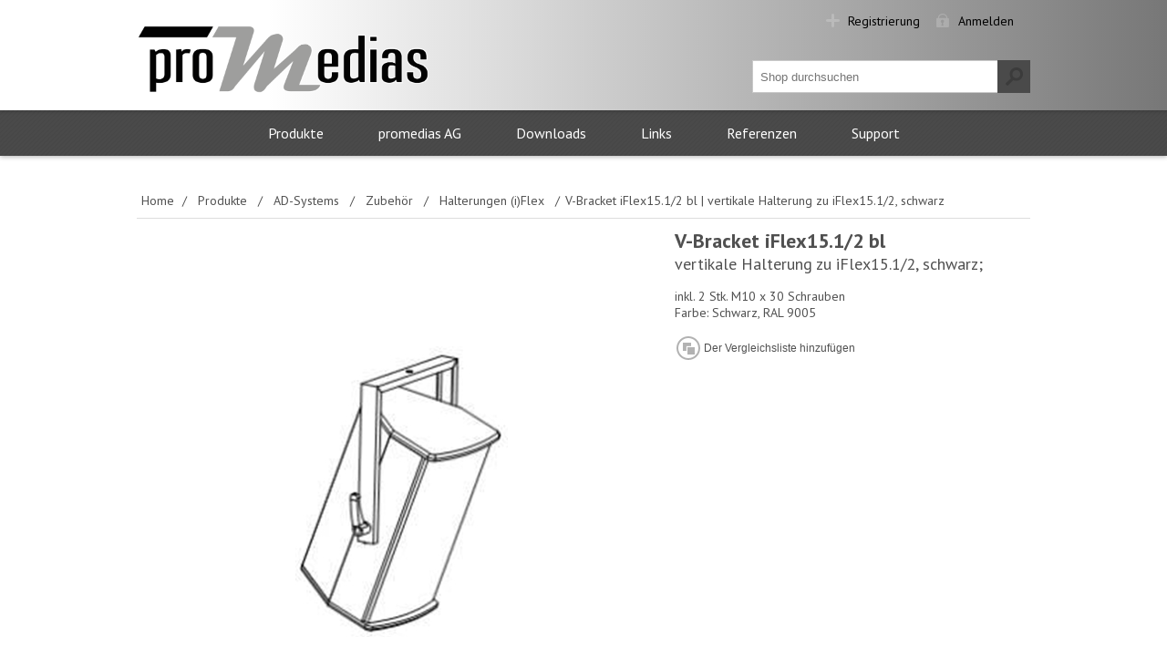

--- FILE ---
content_type: text/html; charset=utf-8
request_url: https://www.promedias.ch/v-bracket-iflex1512-bl-vertikale-halterung-zu-iflex1512-schwarz
body_size: 15627
content:

<!DOCTYPE html>
<html >
<head>
    <title>promedias AG - professional media systems. V-Bracket iFlex15.1/2 bl | vertikale Halterung zu iFlex15.1/2, schwarz</title>
    <meta http-equiv="Content-type" content="text/html;charset=UTF-8" />
    <meta name="description" content="inkl. 2 Stk. M10 x 30 Schrauben
&lt;br /&gt;Farbe: Schwarz, RAL 9005
&lt;br /&gt;" />
    <meta name="keywords" content="" />
    <meta name="generator" content="iShop Cloud 5.0" />
    <meta name="viewport" content="width=device-width, initial-scale=1.0, user-scalable=0, minimum-scale=1.0, maximum-scale=1.0">
    <!-- <link href='https://fonts.googleapis.com/css?family=Open+Sans:400,300,700' rel='stylesheet' type='text/css'> -->
	<link href='https://fonts.googleapis.com/css?family=PT+Sans:400,700' rel='stylesheet' type='text/css' />
    <meta property="og:type" content="product" />
<meta property="og:title" content="V-Bracket iFlex15.1/2 bl | vertikale Halterung zu iFlex15.1/2, schwarz" />
<meta property="og:description" content="inkl. 2 Stk. M10 x 30 Schrauben
&lt;br /&gt;Farbe: Schwarz, RAL 9005
&lt;br /&gt;" />
<meta property="og:image" content="https://www.promedias.ch/content/images/thumbs/0170498_vertikale-halterung-zu-iflex1512-schwarz_320.jpg" />
<meta property="og:url" content="https://www.promedias.ch/v-bracket-iflex1512-bl-vertikale-halterung-zu-iflex1512-schwarz" />
<meta property="og:site_name" content="promedias AG" />

    
    
    
    <link href="/Themes/Motion/Content/CSS/styles.css" rel="stylesheet" type="text/css" />
<link href="/Themes/Motion/Content/CSS/tables.css" rel="stylesheet" type="text/css" />
<link href="/Themes/Motion/Content/CSS/mobile-only.css" rel="stylesheet" type="text/css" />
<link href="/Themes/Motion/Content/CSS/480.css" rel="stylesheet" type="text/css" />
<link href="/Themes/Motion/Content/CSS/768.css" rel="stylesheet" type="text/css" />
<link href="/Themes/Motion/Content/CSS/980.css" rel="stylesheet" type="text/css" />
<link href="/Themes/Motion/Content/CSS/forum.css" rel="stylesheet" type="text/css" />
<link href="/Plugins/SevenSpikes.Core/Styles/perfect-scrollbar.min.css" rel="stylesheet" type="text/css" />
<link href="/Plugins/SevenSpikes.Nop.Plugins.CloudZoom/Themes/Motion/Content/cloud-zoom.1.0.2/CloudZoom.css" rel="stylesheet" type="text/css" />
<link href="/Content/magnific-popup/magnific-popup.css" rel="stylesheet" type="text/css" />
<link href="/Plugins/SevenSpikes.Nop.Plugins.NopQuickTabs/Themes/Motion/Content/QuickTabs.css" rel="stylesheet" type="text/css" />
<link href="/Plugins/SevenSpikes.Nop.Plugins.InstantSearch/Themes/Motion/Content/InstantSearch.css" rel="stylesheet" type="text/css" />
<link href="/Plugins/SevenSpikes.Nop.Plugins.MegaMenu/Themes/Motion/Content/MegaMenu.css" rel="stylesheet" type="text/css" />

    <style type="text/css">.priceRangeCurrentPricesPanel span,
.post-body a,
.news-body a,
.cart td.subtotal,
.cart-total .order-total,
.productAddedToCartWindowDescription strong,
.mini-shopping-cart .price span,
.mini-shopping-cart .totals strong {
  color: #4a4a4a;
}
.eu-cookie-bar-notification button,
.fieldset .title strong:before,
#topcartlink a,
#topcartlink a:before,
.footer-block h3:before,
.footer-block .topic-block-title h2:before,
.newsletter-email input[type="button"],
.block .title,
.block .list a:before,
.block .view-all a,
.item-box .prices,
.item-box .prices:before,
.free-shipping,
.overview .prices,
.variant-overview .prices,
.overview .prices:before,
.variant-overview .prices:before,
.ui-tabs .ui-tabs-nav li.ui-tabs-selected a,
.ui-tabs .ui-state-active.ui-tabs-active a,
.write-review .title strong:before,
.product-review-list .title strong:before,
.write-review .button-1,
.compare-products-page .clear-list,
.contact-page .button-1,
.email-a-friend-page .button-1,
.apply-vendor-page .button-1,
.registration-page .button-1,
.registration-result-page .button-1,
.login-page .button-1,
.password-recovery-page .button-1,
.account-page .button-1,
.return-request-page .button-1,
.return-request-page .title strong:before,
.shopping-cart-page .button-1,
.checkout-page .button-1,
.continue-shopping-wrap input[type="submit"],
.continue-shopping-wrap:before,
.order-details-page .section .title strong:before,
.search-input .button-1,
.sitemap-page .entity-title h2:before,
.post-title:before,
.news-title:before,
.blog-page .tags label:before,
.blogpost-page .tags label:before,
.blog-details:before,
.new-comment .button-1,
.comment-list .title:before,
.responsive-nav-wrapper,
.header-menu .close-menu,
.header-menu ul li.back-button,
.store-search-box,
.search-box .search-box-button,
.mini-shopping-cart input.checkout-button,
.header-menu,
.header-menu .sublist > li > a:before,
.productAddedToCartWindowCheckout,
.ui-slider-range,
.nopAjaxFilters7Spikes .close-filters,
.filter-block a.clearFilterOptions,
.filter-block a.clearPriceRangeFilter,
.jDropDown > div:after,
.products .item-info .prices,
.products .item-info .prices:after,
.quick-view-button a,
.products-carousel .item-info .prices,
.products-carousel .item-info .prices:after,
#goToTop,
.products-carousel .item-info .prices:before,
.post .read-more,
.news-items .read-more,
.vertical-holder .carousel-title span,
.ui-datepicker-header,
.ropc .section-title strong:before,
.ropc .complete-button button,
.ropc .complete-button button[disabled]:hover,
.user-agreement-page .button-1,
.rich-blog-homepage .read-more,
.post-relations label:before,
.read-comments:before,
.post-actions .read-more,
.sale-of-the-day-offer .owl-dot.active,
.blog-search-results li a::before,
.page-body form > .buttons .k-button,
.my-tickets-page span.k-dropdown-wrap.k-state-default .k-input::after,
.manage-tickets-page span.k-dropdown-wrap.k-state-default .k-input::after,
.my-tickets-page .clear-filters,
.manage-tickets-page .clear-filters,
#submit-reply .buttons .k-button,
.ropc .complete-button button:hover {
  background-color: #4a4a4a;
}
.filtersGroupPanel:after {
  border-color: transparent #4a4a4a transparent transparent;
}
.filtersGroupPanel {
  border-top: 1px solid #4a4a4a;
}
.block .view-all a,
.write-review .button-1,
.compare-products-page .clear-list,
.contact-page .button-1,
.email-a-friend-page .button-1,
.apply-vendor-page .button-1,
.registration-page .button-1,
.registration-result-page .button-1,
.login-page .button-1,
.password-recovery-page .button-1,
.account-page .button-1,
.return-request-page .button-1,
.shopping-cart-page .button-1,
.checkout-page .button-1,
.search-input .button-1,
.new-comment .button-1,
.productAddedToCartWindowCheckout,
.user-agreement-page .button-1:hover,
.ropc .complete-button button {
  border: 1px solid #4a4a4a;
  box-shadow: 0 1px 0 0 #4a4a4a;
}
@media all and (max-width: 980px) {
  .nopAjaxFilters7Spikes .close-filters span,
  .nopAjaxFilters7Spikes .filter-block {
    border-bottom: 1px solid #4a4a4a;
  }
}
.continue-shopping-wrap input[type="submit"]:hover,
.continue-shopping-wrap:hover:before,
.search-box .search-box-button:hover,
.newsletter-email input[type="button"]:hover,
.block .view-all a:hover,
.write-review .button-1:hover,
.compare-products-page .clear-list:hover,
.contact-page .button-1:hover,
.email-a-friend-page .button-1:hover,
.apply-vendor-page .button-1:hover,
.registration-page .button-1:hover,
.registration-result-page .button-1:hover,
.login-page .button-1:hover,
.password-recovery-page .button-1:hover,
.account-page .button-1:hover,
.return-request-page .button-1:hover,
.shopping-cart-page .button-1:hover,
.checkout-page .button-1:hover,
.search-input .button-1:hover,
.new-comment .button-1:hover,
.quick-view-button a:hover,
.productAddedToCartWindowCheckout:hover,
.news-items .read-more:hover {
  background-color: #575757;
  border-color: #575757;
}
 </style>
    <script src="/Scripts/jquery-1.10.2.min.js" type="text/javascript"></script>
<script src="/Scripts/jquery.validate.min.js" type="text/javascript"></script>
<script src="/Scripts/jquery.validate.unobtrusive.min.js" type="text/javascript"></script>
<script src="/Scripts/jquery-ui-1.10.3.custom.min.js" type="text/javascript"></script>
<script src="/Scripts/jquery-migrate-1.2.1.min.js" type="text/javascript"></script>
<script src="/Scripts/public.common.js" type="text/javascript"></script>
<script src="/Scripts/public.ajaxcart.js" type="text/javascript"></script>
<script src="/Plugins/SevenSpikes.Core/Scripts/SevenSpikesExtensions.min.js" type="text/javascript"></script>
<script src="/Plugins/SevenSpikes.Nop.Plugins.CloudZoom/Scripts/cloud-zoom.1.0.2/cloud-zoom.1.0.2.min.js" type="text/javascript"></script>
<script src="/Plugins/SevenSpikes.Nop.Plugins.CloudZoom/Scripts/CloudZoom.min.js" type="text/javascript"></script>
<script src="/Scripts/jquery.magnific-popup.js" type="text/javascript"></script>
<script src="/Plugins/SevenSpikes.Nop.Plugins.NopQuickTabs/Scripts/ProductTabs.min.js" type="text/javascript"></script>
<script src="/Scripts/kendo/2014.1.318/kendo.core.min.js" type="text/javascript"></script>
<script src="/Scripts/kendo/2014.1.318/kendo.data.min.js" type="text/javascript"></script>
<script src="/Scripts/kendo/2014.1.318/kendo.popup.min.js" type="text/javascript"></script>
<script src="/Scripts/kendo/2014.1.318/kendo.list.min.js" type="text/javascript"></script>
<script src="/Scripts/kendo/2014.1.318/kendo.autocomplete.min.js" type="text/javascript"></script>
<script src="/Plugins/SevenSpikes.Nop.Plugins.InstantSearch/Scripts/InstantSearch.min.js" type="text/javascript"></script>
<script src="/Plugins/SevenSpikes.Nop.Plugins.MegaMenu/Scripts/jquery.lazyload.min.js" type="text/javascript"></script>
<script src="/Plugins/SevenSpikes.Nop.Plugins.MegaMenu/Scripts/MegaMenu.min.js" type="text/javascript"></script>
<script src="/Plugins/SevenSpikes.Core/Scripts/footable.js" type="text/javascript"></script>
<script src="/Plugins/SevenSpikes.Core/Scripts/perfect-scrollbar.min.js" type="text/javascript"></script>
<script src="/Themes/Motion/Content/scripts/Motion.js" type="text/javascript"></script>

    
    
    
    
    
<link rel="shortcut icon" href="https://www.promedias.ch/favicon.ico" />
    <!--Powered by iShop Cloud - http://www.ishop.ch-->
</head>
<body class="none notAndroid23">
    




<div class="ajax-loading-block-window" style="display: none">
</div>
<div id="dialog-notifications-success" title="Benachrichtigung" style="display:none;">
</div>
<div id="dialog-notifications-error" title="Fehler" style="display:none;">
</div>
<div id="bar-notification" class="bar-notification">
    <span class="close" title="Schliessen">&nbsp;</span>
</div>




<!--[if lte IE 7]>
    <div style="clear:both;height:59px;text-align:center;position:relative;">
        <a href="http://www.microsoft.com/windows/internet-explorer/default.aspx" target="_blank">
            <img src="/Themes/Motion/Content/img/ie_warning.jpg" height="42" width="820" alt="You are using an outdated browser. For a faster, safer browsing experience, upgrade for free today." />
        </a>
    </div>
<![endif]-->



<div class="header">
    
    <div class="header-top">
        
<div class="header-centering">

    <div class="header-links-wrapper">
        <div class="header-links">
            <ul>
                
                    <li><a href="/register" class="ico-register">Registrierung</a></li>
                    <li><a href="/login" class="ico-login">Anmelden</a></li>
                                                
            </ul>
        </div>
    </div>
    <div class="header-selectors-wrapper">
        
        

        
        
    </div>
</div>

    </div>
    <div class="header-bottom">
        <div class="header-centering">
            <div class="header-logo">
                <a href="/" class="logo">



<img alt="promedias AG" src="https://www.promedias.ch/content/images/thumbs/0027338.png" />                </a>
            </div>
        </div>
    </div>
</div>
<div class="overlayOffCanvas"></div>
<div class="responsive-nav-wrapper-parent">
    <div class="responsive-nav-wrapper">
        <div class="menu-title">
            <span>Menu</span>
        </div>
        <div class="search-wrap">
            <span>Suche</span>
            <div class="search-box store-search-box">
                <form action="/search" id="small-search-box-form" method="get">    <input type="text" class="search-box-text" id="small-searchterms" autocomplete="off" name="q" placeholder="Shop durchsuchen" />






<input type="hidden" class="instantSearchResourceElement"
       data-highlightFirstFoundElement="false"
       data-minKeywordLength="3"
       data-instantSearchUrl="/instantSearchFor"
       data-homePageUrl="/"
       data-searchInProductDescriptions="true" />


<script id="instantSearchItemTemplate" type="text/x-kendo-template">
    <div class="instant-search-item" data-url="${ data.CustomProperties.Url }">
        <div class="img-block">
            <img src="${ data.DefaultPictureModel.ImageUrl }" alt="${ data.Name }" title="${ data.Name }" style="border: none">
        </div>
        <div class="detail">
            <div class="title">${ data.Name }</div>
            <div class="price"># var price = ""; if (data.ProductPrice.Price) { price = data.ProductPrice.Price } # #= price #</div>
                <div class="sku"># var sku = ""; if (data.CustomProperties.Sku != null) { sku = "Artikelnummer: " + data.CustomProperties.Sku } # #= sku #</div>
        </div>
    </div>
</script>    <input type="submit" class="button-1 search-box-button" value="Suchen" />
        <script type="text/javascript">
            $("#small-search-box-form").submit(function(event) {
                if ($("#small-searchterms").val() == "") {
                    alert('Suchbegriffe eingeben');
                    $("#small-searchterms").focus();
                    event.preventDefault();
                }
            });
        </script>
</form>
            </div>
        </div>
        <div class="filters-button">
            <span>Filters</span>
        </div>
    </div>
</div>
<div class="justAFixingDivBefore"></div>
<div class="header-menu">
    <div class="close-menu">
        <span>Schliessen</span>
    </div>





<input type="hidden" value="false" id="isRtlEnabled" />

<ul class="mega-menu" data-enableClickForDropDown="false">
    




            <li>
                <a href="/produkte" title="Produkte">Produkte</a>
                    <div class="dropdown categories fullWidth boxes-4">
                        <div class="row-wrapper">
                            <div class="row"><div class="box">
        <div class="title">
            <strong>
                <a href="/promedias" title="promedias">promedias</a>
            </strong>
        </div>
        <div class="picture">
            <a href="/promedias" title="Zeige Produkte f&#252;r Kategorie promedias">
                <img class="lazy" alt="Bild f&#252;r Kategorie promedias" src="[data-uri]" data-original="https://www.promedias.ch/content/images/thumbs/0169906_promedias_120.jpg" />
            </a>
        </div>
        <ul class="subcategories">
                <li>
                    <a href="/ausverkauf" title="Ausverkauf">Ausverkauf</a>
                </li>
                <li>
                    <a href="/promedias-elektronik" title="Elektronik">Elektronik</a>
                </li>
                <li>
                    <a href="/promedias-einbaut%C3%B6pfe" title="Einbaut&#246;pfe">Einbaut&#246;pfe</a>
                </li>
                <li>
                    <a href="/promedias-lautsprecher" title="Lautsprecher">Lautsprecher</a>
                </li>
                <li>
                    <a href="/promedias-flf" title="FLF">FLF</a>
                </li>
                <li>
                    <a href="/promedias-panel" title="Panel">Panel</a>
                </li>
                <li>
                    <a href="/promedias-steckverbinder" title="Steckverbinder">Steckverbinder</a>
                </li>
                <li>
                    <a href="/upap" title="UP/AP">UP/AP</a>
                </li>
                <li>
                    <a href="/promedias-kabel-meterware" title="Kabel Meterware">Kabel Meterware</a>
                </li>
                <li>
                    <a href="/promedias-kabel-konfektioniert" title="Kabel konfektioniert">Kabel konfektioniert</a>
                </li>
                <li>
                    <a href="/promedias-zubeh%C3%B6r" title="Zubeh&#246;r">Zubeh&#246;r</a>
                </li>



        </ul>
    
</div><div class="box">
        <div class="title">
            <strong>
                <a href="/ad-systems" title="AD-Systems">AD-Systems</a>
            </strong>
        </div>
        <div class="picture">
            <a href="/ad-systems" title="Zeige Produkte f&#252;r Kategorie AD-Systems">
                <img class="lazy" alt="Bild f&#252;r Kategorie AD-Systems" src="[data-uri]" data-original="https://www.promedias.ch/content/images/thumbs/0039197_ad-systems_120.jpg" />
            </a>
        </div>
        <ul class="subcategories">
                <li>
                    <a href="/ad-systems-touring-serie" title="Touring Serie">Touring Serie</a>
                </li>
                <li>
                    <a href="/ad-systems-flex-serie" title="Flex Serie">Flex Serie</a>
                </li>
                <li>
                    <a href="/ad-systems-iflex-serie" title="iFlex Serie">iFlex Serie</a>
                </li>
                <li>
                    <a href="/ad-systems-systemelektronik" title="Systemelektronik">Systemelektronik</a>
                </li>
                <li>
                    <a href="/ad-systems-zubeh%C3%B6r" title="Zubeh&#246;r">Zubeh&#246;r</a>
                </li>



        </ul>
    
</div><div class="box">
        <div class="title">
            <strong>
                <a href="/amc" title="AMC">AMC</a>
            </strong>
        </div>
        <div class="picture">
            <a href="/amc" title="Zeige Produkte f&#252;r Kategorie AMC">
                <img class="lazy" alt="Bild f&#252;r Kategorie AMC" src="[data-uri]" data-original="https://www.promedias.ch/content/images/thumbs/0033505_amc_120.jpg" />
            </a>
        </div>
        <ul class="subcategories">
                <li>
                    <a href="/amc-lautsprecher" title="Lautsprecher">Lautsprecher</a>
                </li>
                <li>
                    <a href="/amc-elektronik" title="Elektronik">Elektronik</a>
                </li>
                <li>
                    <a href="/amc-zubeh%C3%B6r" title="Zubeh&#246;r">Zubeh&#246;r</a>
                </li>



        </ul>
    
</div><div class="box">
        <div class="title">
            <strong>
                <a href="/ashly-audio" title="Ashly Audio">Ashly Audio</a>
            </strong>
        </div>
        <div class="picture">
            <a href="/ashly-audio" title="Zeige Produkte f&#252;r Kategorie Ashly Audio">
                <img class="lazy" alt="Bild f&#252;r Kategorie Ashly Audio" src="[data-uri]" data-original="https://www.promedias.ch/content/images/thumbs/0033494_ashly-audio_120.jpg" />
            </a>
        </div>
        <ul class="subcategories">
                <li>
                    <a href="/lautsprecher" title="Lautsprecher">Lautsprecher</a>
                </li>
                <li>
                    <a href="/ashly-audio-verst%C3%A4rker" title="Verst&#228;rker">Verst&#228;rker</a>
                </li>
                <li>
                    <a href="/ashly-audio-dsp-matrix" title="DSP Matrix">DSP Matrix</a>
                </li>
                <li>
                    <a href="/ashly-audio-fernbedienungen" title="Fernbedienungen">Fernbedienungen</a>
                </li>
                <li>
                    <a href="/ashly-audio-zubeh%C3%B6r" title="Zubeh&#246;r">Zubeh&#246;r</a>
                </li>



        </ul>
    
</div></div><div class="row"><div class="box">
        <div class="title">
            <strong>
                <a href="/atlas-sound" title="Atlas Sound">Atlas Sound</a>
            </strong>
        </div>
        <div class="picture">
            <a href="/atlas-sound" title="Zeige Produkte f&#252;r Kategorie Atlas Sound">
                <img class="lazy" alt="Bild f&#252;r Kategorie Atlas Sound" src="[data-uri]" data-original="https://www.promedias.ch/content/images/thumbs/0033603_atlas-sound_120.jpg" />
            </a>
        </div>
        <ul class="subcategories">
                <li>
                    <a href="/az-atmosphere" title="Atmosphere">Atmosphere</a>
                </li>
                <li>
                    <a href="/dpa-netzwerkverst%C3%A4rker" title="Verst&#228;rker">Verst&#228;rker</a>
                </li>
                <li>
                    <a href="/atlas-sound-fap-einbaulautsprecher" title="Einbaulautsprecher">Einbaulautsprecher</a>
                </li>
                <li>
                    <a href="/da-dante-lautsprecher" title="Dante Lautsprecher">Dante Lautsprecher</a>
                </li>
                <li>
                    <a href="/ala-designlinienstrahler" title="Designlinienstrahler">Designlinienstrahler</a>
                </li>
                <li>
                    <a href="/atlas-sound-fs-hornlautsprecher" title="Hornlautsprecher">Hornlautsprecher</a>
                </li>
                <li>
                    <a href="/atlas-sound-sm-aufbaulautsprecher" title="Aufbaulautsprecher">Aufbaulautsprecher</a>
                </li>
                <li>
                    <a href="/atlas-sound-pm-h%C3%A4ngelautsprecher" title="H&#228;ngelautsprecher">H&#228;ngelautsprecher</a>
                </li>
                <li>
                    <a href="/atlas-sound-gs-gartenlautsprecher" title="Gartenlautsprecher">Gartenlautsprecher</a>
                </li>



        </ul>
    
</div><div class="box">
        <div class="title">
            <strong>
                <a href="/dante" title="Dante">Dante</a>
            </strong>
        </div>
        <div class="picture">
            <a href="/dante" title="Zeige Produkte f&#252;r Kategorie Dante">
                <img class="lazy" alt="Bild f&#252;r Kategorie Dante" src="[data-uri]" data-original="https://www.promedias.ch/content/images/thumbs/0148843_dante_120.jpg" />
            </a>
        </div>
        <ul class="subcategories">
                <li>
                    <a href="/dante-avio-adapters" title="Dante AVIO Adapters">Dante AVIO Adapters</a>
                </li>
                <li>
                    <a href="/dante-domain-manager" title="Dante Domain Manager">Dante Domain Manager</a>
                </li>
                <li>
                    <a href="/dante-virtual-soundcard" title="Dante Virtual Soundcard">Dante Virtual Soundcard</a>
                </li>
                <li>
                    <a href="/dante-via" title="Dante Via">Dante Via</a>
                </li>
                <li>
                    <a href="/dante-controller" title="Dante Controller">Dante Controller</a>
                </li>



        </ul>
    
</div><div class="box">
        <div class="title">
            <strong>
                <a href="/bittner-audio" title="Bittner Audio">Bittner Audio</a>
            </strong>
        </div>
        <div class="picture">
            <a href="/bittner-audio" title="Zeige Produkte f&#252;r Kategorie Bittner Audio">
                <img class="lazy" alt="Bild f&#252;r Kategorie Bittner Audio" src="[data-uri]" data-original="https://www.promedias.ch/content/images/thumbs/0033468_bittner-audio_120.jpg" />
            </a>
        </div>
        <ul class="subcategories">
                <li>
                    <a href="/bittner-audio-niederohmige-verst%C3%A4rker" title="Niederohmige Verst&#228;rker">Niederohmige Verst&#228;rker</a>
                </li>
                <li>
                    <a href="/bittner-audio-100-volt-verst%C3%A4rker" title="100 Volt Verst&#228;rker">100 Volt Verst&#228;rker</a>
                </li>
                <li>
                    <a href="/bittner-audio-zubeh%C3%B6r" title="Zubeh&#246;r">Zubeh&#246;r</a>
                </li>



        </ul>
    
</div><div class="box">
        <div class="title">
            <strong>
                <a href="/enova" title="Enova">Enova</a>
            </strong>
        </div>
        <div class="picture">
            <a href="/enova" title="Zeige Produkte f&#252;r Kategorie Enova">
                <img class="lazy" alt="Bild f&#252;r Kategorie Enova" src="[data-uri]" data-original="https://www.promedias.ch/content/images/thumbs/0081469_enova_120.jpg" />
            </a>
        </div>
        <ul class="subcategories">
                <li>
                    <a href="/enova-steckverbinder" title="Steckverbinder">Steckverbinder</a>
                </li>
                <li>
                    <a href="/enova-kabel-konfektioniert" title="Kabel konfektioniert">Kabel konfektioniert</a>
                </li>
                <li>
                    <a href="/cnlinko" title="CNLINKO">CNLINKO</a>
                </li>



        </ul>
    
</div></div><div class="row"><div class="box">
        <div class="title">
            <strong>
                <a href="/4evac" title="4EVAC">4EVAC</a>
            </strong>
        </div>
        <div class="picture">
            <a href="/4evac" title="Zeige Produkte f&#252;r Kategorie 4EVAC">
                <img class="lazy" alt="Bild f&#252;r Kategorie 4EVAC" src="[data-uri]" data-original="https://www.promedias.ch/content/images/thumbs/0149855_4evac_120.jpg" />
            </a>
        </div>
        <ul class="subcategories">
                <li>
                    <a href="/impact" title="IMPACT">IMPACT</a>
                </li>
                <li>
                    <a href="/compact" title="COMPACT">COMPACT</a>
                </li>
                <li>
                    <a href="/loopdrive-fim" title="LOOPDRIVE FIM">LOOPDRIVE FIM</a>
                </li>
                <li>
                    <a href="/microphone" title="Sprechstellen">Sprechstellen</a>
                </li>
                <li>
                    <a href="/zubeh%C3%B6r-5" title="Zubeh&#246;r">Zubeh&#246;r</a>
                </li>



        </ul>
    
</div><div class="box">
        <div class="title">
            <strong>
                <a href="/ic-audio" title="ic audio">ic audio</a>
            </strong>
        </div>
        <div class="picture">
            <a href="/ic-audio" title="Zeige Produkte f&#252;r Kategorie ic audio">
                <img class="lazy" alt="Bild f&#252;r Kategorie ic audio" src="[data-uri]" data-original="https://www.promedias.ch/content/images/thumbs/0033467_ic-audio_120.jpg" />
            </a>
        </div>
        <ul class="subcategories">
                <li>
                    <a href="/ic-audio-lautsprecher" title="Lautsprecher">Lautsprecher</a>
                </li>
                <li>
                    <a href="/ic-audio-zubeh%C3%B6r" title="Zubeh&#246;r">Zubeh&#246;r</a>
                </li>



        </ul>
    
</div><div class="box">
        <div class="title">
            <strong>
                <a href="/ied" title="IED">IED</a>
            </strong>
        </div>
        <div class="picture">
            <a href="/ied" title="Zeige Produkte f&#252;r Kategorie IED">
                <img class="lazy" alt="Bild f&#252;r Kategorie IED" src="[data-uri]" data-original="https://www.promedias.ch/content/images/thumbs/0033607_ied_120.jpg" />
            </a>
        </div>
        <ul class="subcategories">
                <li>
                    <a href="/ied-globalcom-5400-serie" title="GLOBALCOM&#174; 5400 Serie">GLOBALCOM&#174; 5400 Serie</a>
                </li>
                <li>
                    <a href="/en54-notstrom-switches" title="Stromversorgung &amp; Switches">Stromversorgung &amp; Switches</a>
                </li>



        </ul>
    
</div><div class="box">
        <div class="title">
            <strong>
                <a href="/k%C3%B6nig-meyer" title="K&#246;nig &amp; Meyer">K&#246;nig &amp; Meyer</a>
            </strong>
        </div>
        <div class="picture">
            <a href="/k%C3%B6nig-meyer" title="Zeige Produkte f&#252;r Kategorie K&#246;nig &amp; Meyer">
                <img class="lazy" alt="Bild f&#252;r Kategorie K&#246;nig &amp; Meyer" src="[data-uri]" data-original="https://www.promedias.ch/content/images/thumbs/0039194_konig-meyer_120.jpg" />
            </a>
        </div>
        <ul class="subcategories">



        </ul>
    
</div></div><div class="row"><div class="box">
        <div class="title">
            <strong>
                <a href="/neutrik" title="Neutrik">Neutrik</a>
            </strong>
        </div>
        <div class="picture">
            <a href="/neutrik" title="Zeige Produkte f&#252;r Kategorie Neutrik">
                <img class="lazy" alt="Bild f&#252;r Kategorie Neutrik" src="[data-uri]" data-original="https://www.promedias.ch/content/images/thumbs/0033632_neutrik_120.jpg" />
            </a>
        </div>
        <ul class="subcategories">
                <li>
                    <a href="/neutrik-xlr" title="XLR">XLR</a>
                </li>
                <li>
                    <a href="/neutrik-plugs-jacks" title="Plugs &amp; Jacks">Plugs &amp; Jacks</a>
                </li>
                <li>
                    <a href="/neutrik-speakon" title="speakON">speakON</a>
                </li>
                <li>
                    <a href="/neutrik-cinch" title="Cinch">Cinch</a>
                </li>
                <li>
                    <a href="/neutrik-bnc" title="BNC">BNC</a>
                </li>
                <li>
                    <a href="/neutrik-powercon" title="powerCON">powerCON</a>
                </li>
                <li>
                    <a href="/neutrik-ethercon" title="etherCON">etherCON</a>
                </li>
                <li>
                    <a href="/neutrik-opticalcon" title="opticalCON">opticalCON</a>
                </li>
                <li>
                    <a href="/neutrik-multimedia" title="Multimedia">Multimedia</a>
                </li>
                <li>
                    <a href="/neutrik-zubeh%C3%B6r" title="Zubeh&#246;r">Zubeh&#246;r</a>
                </li>
                <li>
                    <a href="/rean" title="Rean">Rean</a>
                </li>



        </ul>
    
</div><div class="box">
        <div class="title">
            <strong>
                <a href="/novasonar" title="Novasonar">Novasonar</a>
            </strong>
        </div>
        <div class="picture">
            <a href="/novasonar" title="Zeige Produkte f&#252;r Kategorie Novasonar">
                <img class="lazy" alt="Bild f&#252;r Kategorie Novasonar" src="[data-uri]" data-original="https://www.promedias.ch/content/images/thumbs/0149854_novasonar_120.jpg" />
            </a>
        </div>
        <ul class="subcategories">



        </ul>
    
</div><div class="box">
        <div class="title">
            <strong>
                <a href="/pragma" title="Pragma">Pragma</a>
            </strong>
        </div>
        <div class="picture">
            <a href="/pragma" title="Zeige Produkte f&#252;r Kategorie Pragma">
                <img class="lazy" alt="Bild f&#252;r Kategorie Pragma" src="[data-uri]" data-original="https://www.promedias.ch/content/images/thumbs/0068251_pragma_120.jpg" />
            </a>
        </div>
        <ul class="subcategories">



        </ul>
    
</div><div class="box">
        <div class="title">
            <strong>
                <a href="/renkus-heinz" title="Renkus-Heinz">Renkus-Heinz</a>
            </strong>
        </div>
        <div class="picture">
            <a href="/renkus-heinz" title="Zeige Produkte f&#252;r Kategorie Renkus-Heinz">
                <img class="lazy" alt="Bild f&#252;r Kategorie Renkus-Heinz" src="[data-uri]" data-original="https://www.promedias.ch/content/images/thumbs/0067263_renkus-heinz_120.jpg" />
            </a>
        </div>
        <ul class="subcategories">
                <li>
                    <a href="/steerable" title="Steerable">Steerable</a>
                </li>
                <li>
                    <a href="/c-series-point-source" title="C Series Point Source">C Series Point Source</a>
                </li>
                <li>
                    <a href="/t-series-point-source" title="T Series Point Source">T Series Point Source</a>
                </li>
                <li>
                    <a href="/p-series-3-way-point-source" title="S Series Subwoofer">S Series Subwoofer</a>
                </li>
                <li>
                    <a href="/renkus-heinz-options" title="Options">Options</a>
                </li>



        </ul>
    
</div></div>
                        </div>
                        
                    </div>
            </li>
            <li>
                <a href="/promedias-ag" title="promedias AG">promedias AG</a>
                    <div class="dropdown categories fullWidth boxes-4">
                        <div class="row-wrapper">
                            <div class="row"><div class="box">
        <div class="title">
            <strong>
                <a href="/%C3%BCber-uns" title="&#220;ber uns">&#220;ber uns</a>
            </strong>
        </div>
        <div class="picture">
            <a href="/%C3%BCber-uns" title="Zeige Produkte f&#252;r Kategorie &#220;ber uns">
                <img class="lazy" alt="Bild f&#252;r Kategorie &#220;ber uns" src="[data-uri]" data-original="https://www.promedias.ch/content/images/thumbs/0039388_uber-uns_120.jpeg" />
            </a>
        </div>
        <ul class="subcategories">
                <li>
                    <a href="/team-2" title="Team">Team</a>
                </li>
                <li>
                    <a href="/timeline" title="Timeline / Chronik">Timeline / Chronik</a>
                </li>
                <li>
                    <a href="/services" title="Services">Services</a>
                </li>
                <li>
                    <a href="/verb%C3%A4nde" title="Verb&#228;nde">Verb&#228;nde</a>
                </li>



        </ul>
    
</div><div class="box">
        <div class="title">
            <strong>
                <a href="/lageplan" title="Lageplan">Lageplan</a>
            </strong>
        </div>
        <div class="picture">
            <a href="/lageplan" title="Zeige Produkte f&#252;r Kategorie Lageplan">
                <img class="lazy" alt="Bild f&#252;r Kategorie Lageplan" src="[data-uri]" data-original="https://www.promedias.ch/content/images/thumbs/0039389_lageplan_120.jpeg" />
            </a>
        </div>
        <ul class="subcategories">



        </ul>
    
</div><div class="box">
        <div class="title">
            <strong>
                <a href="/events" title="Events">Events</a>
            </strong>
        </div>
        <div class="picture">
            <a href="/events" title="Zeige Produkte f&#252;r Kategorie Events">
                <img class="lazy" alt="Bild f&#252;r Kategorie Events" src="[data-uri]" data-original="https://www.promedias.ch/content/images/thumbs/0080581_events_120.jpeg" />
            </a>
        </div>
        <ul class="subcategories">



        </ul>
    
</div><div class="box">
        <div class="title">
            <strong>
                <a href="/newsarchiv" title="Newsarchiv">Newsarchiv</a>
            </strong>
        </div>
        <div class="picture">
            <a href="/newsarchiv" title="Zeige Produkte f&#252;r Kategorie Newsarchiv">
                <img class="lazy" alt="Bild f&#252;r Kategorie Newsarchiv" src="[data-uri]" data-original="https://www.promedias.ch/content/images/thumbs/0054775_newsarchiv_120.png" />
            </a>
        </div>
        <ul class="subcategories">



        </ul>
    
</div></div><div class="row"><div class="box">
        <div class="title">
            <strong>
                <a href="/jobs" title="Jobs">Jobs</a>
            </strong>
        </div>
        <div class="picture">
            <a href="/jobs" title="Zeige Produkte f&#252;r Kategorie Jobs">
                <img class="lazy" alt="Bild f&#252;r Kategorie Jobs" src="[data-uri]" data-original="https://www.promedias.ch/content/images/thumbs/0042064_jobs_120.png" />
            </a>
        </div>
        <ul class="subcategories">



        </ul>
    
</div><div class="empty-box"></div><div class="empty-box"></div><div class="empty-box"></div></div>
                        </div>
                        
                    </div>
            </li>
            <li>
                <a href="/downloads" title="Downloads">Downloads</a>
                    <div class="dropdown categories fullWidth boxes-4">
                        <div class="row-wrapper">
                            <div class="row"><div class="box">
        <div class="title">
            <strong>
                <a href="/applikationen" title="Applikationen">Applikationen</a>
            </strong>
        </div>
        <div class="picture">
            <a href="/applikationen" title="Zeige Produkte f&#252;r Kategorie Applikationen">
                <img class="lazy" alt="Bild f&#252;r Kategorie Applikationen" src="[data-uri]" data-original="https://www.promedias.ch/content/images/thumbs/0173415_applikationen_120.png" />
            </a>
        </div>
        <ul class="subcategories">



        </ul>
    
</div><div class="box">
        <div class="title">
            <strong>
                <a href="/kataloge" title="Kataloge">Kataloge</a>
            </strong>
        </div>
        <div class="picture">
            <a href="/kataloge" title="Zeige Produkte f&#252;r Kategorie Kataloge">
                <img class="lazy" alt="Bild f&#252;r Kategorie Kataloge" src="[data-uri]" data-original="https://www.promedias.ch/content/images/thumbs/0039395_kataloge_120.jpeg" />
            </a>
        </div>
        <ul class="subcategories">



        </ul>
    
</div><div class="box">
        <div class="title">
            <strong>
                <a href="/literatur_tools" title="Literatur &amp; Tools">Literatur &amp; Tools</a>
            </strong>
        </div>
        <div class="picture">
            <a href="/literatur_tools" title="Zeige Produkte f&#252;r Kategorie Literatur &amp; Tools">
                <img class="lazy" alt="Bild f&#252;r Kategorie Literatur &amp; Tools" src="[data-uri]" data-original="https://www.promedias.ch/content/images/thumbs/0039394_literatur-tools_120.jpeg" />
            </a>
        </div>
        <ul class="subcategories">
                <li>
                    <a href="/cpr" title="CPR">CPR</a>
                </li>



        </ul>
    
</div><div class="box">
        <div class="title">
            <strong>
                <a href="/software" title="Software">Software</a>
            </strong>
        </div>
        <div class="picture">
            <a href="/software" title="Zeige Produkte f&#252;r Kategorie Software">
                <img class="lazy" alt="Bild f&#252;r Kategorie Software" src="[data-uri]" data-original="https://www.promedias.ch/content/images/thumbs/0039392_software_120.jpeg" />
            </a>
        </div>
        <ul class="subcategories">



        </ul>
    
</div></div>
                        </div>
                        
                    </div>
            </li>
            <li>
                <a href="/links" title="Links">Links</a>
            </li>
            <li>
                <a href="/referenzen" title="Referenzen">Referenzen</a>
                    <div class="dropdown categories fullWidth boxes-4">
                        <div class="row-wrapper">
                            <div class="row"><div class="box">
        <div class="title">
            <strong>
                <a href="/national" title="National">National</a>
            </strong>
        </div>
        <div class="picture">
            <a href="/national" title="Zeige Produkte f&#252;r Kategorie National">
                <img class="lazy" alt="Bild f&#252;r Kategorie National" src="[data-uri]" data-original="https://www.promedias.ch/content/images/thumbs/0047234_national_120.jpeg" />
            </a>
        </div>
        <ul class="subcategories">
                <li>
                    <a href="/national-events" title="Events">Events</a>
                </li>
                <li>
                    <a href="/bildung-forschung" title="Bildung &amp; Forschung">Bildung &amp; Forschung</a>
                </li>
                <li>
                    <a href="/sport" title="Sport">Sport</a>
                </li>
                <li>
                    <a href="/kultur" title="Kultur">Kultur</a>
                </li>
                <li>
                    <a href="/einkaufszentren" title="Einkaufszentren">Einkaufszentren</a>
                </li>
                <li>
                    <a href="/religion" title="Religion">Religion</a>
                </li>
                <li>
                    <a href="/hotel-gastronomie" title="Hotel &amp; Gastronomie">Hotel &amp; Gastronomie</a>
                </li>
                <li>
                    <a href="/firmen" title="Firmen">Firmen</a>
                </li>
                <li>
                    <a href="/messe-kongresse" title="Messe &amp; Kongresse">Messe &amp; Kongresse</a>
                </li>
                <li>
                    <a href="/verkehr" title="Verkehr">Verkehr</a>
                </li>



        </ul>
    
</div><div class="box">
        <div class="title">
            <strong>
                <a href="/international" title="International">International</a>
            </strong>
        </div>
        <div class="picture">
            <a href="/international" title="Zeige Produkte f&#252;r Kategorie International">
                <img class="lazy" alt="Bild f&#252;r Kategorie International" src="[data-uri]" data-original="https://www.promedias.ch/content/images/thumbs/0047235_international_120.png" />
            </a>
        </div>
        <ul class="subcategories">



        </ul>
    
</div><div class="box">
        <div class="title">
            <strong>
                <a href="/rentalpartner" title="Rentalpartner">Rentalpartner</a>
            </strong>
        </div>
        <div class="picture">
            <a href="/rentalpartner" title="Zeige Produkte f&#252;r Kategorie Rentalpartner">
                <img class="lazy" alt="Bild f&#252;r Kategorie Rentalpartner" src="[data-uri]" data-original="https://www.promedias.ch/content/images/thumbs/0047646_rentalpartner_120.png" />
            </a>
        </div>
        <ul class="subcategories">



        </ul>
    
</div><div class="box">
        <div class="title">
            <strong>
                <a href="/awards" title="Awards">Awards</a>
            </strong>
        </div>
        <div class="picture">
            <a href="/awards" title="Zeige Produkte f&#252;r Kategorie Awards">
                <img class="lazy" alt="Bild f&#252;r Kategorie Awards" src="[data-uri]" data-original="https://www.promedias.ch/content/images/thumbs/0080582_awards_120.jpeg" />
            </a>
        </div>
        <ul class="subcategories">



        </ul>
    
</div></div>
                        </div>
                        
                    </div>
            </li>
            <li>
                <a href="/support" title="Support">Support</a>
            </li>


</ul>
<div class="menu-title"><span>Menu</span></div>
<ul class="mega-menu-responsive">
    


        <li>
                <a href="/produkte" title="Produkte" class="with-subcategories">Produkte</a>
                <div class="plus-button"></div>
                <div class="sublist-wrap">
                    <ul class="sublist">
                        <li class="back-button">
                            <span>back</span>
                        </li>
                                <li>
                                    <a href="/promedias" title="promedias">promedias</a>
                                </li>
                                <li>
                                    <a href="/ad-systems" title="AD-Systems">AD-Systems</a>
                                </li>
                                <li>
                                    <a href="/amc" title="AMC">AMC</a>
                                </li>
                                <li>
                                    <a href="/ashly-audio" title="Ashly Audio">Ashly Audio</a>
                                </li>
                                <li>
                                    <a href="/atlas-sound" title="Atlas Sound">Atlas Sound</a>
                                </li>
                                <li>
                                    <a href="/dante" title="Dante">Dante</a>
                                </li>
                                <li>
                                    <a href="/bittner-audio" title="Bittner Audio">Bittner Audio</a>
                                </li>
                                <li>
                                    <a href="/enova" title="Enova">Enova</a>
                                </li>
                                <li>
                                    <a href="/4evac" title="4EVAC">4EVAC</a>
                                </li>
                                <li>
                                    <a href="/ic-audio" title="ic audio">ic audio</a>
                                </li>
                                <li>
                                    <a href="/ied" title="IED">IED</a>
                                </li>
                                <li>
                                    <a href="/k%C3%B6nig-meyer" title="K&#246;nig &amp; Meyer">K&#246;nig &amp; Meyer</a>
                                </li>
                                <li>
                                    <a href="/neutrik" title="Neutrik">Neutrik</a>
                                </li>
                                <li>
                                    <a href="/novasonar" title="Novasonar">Novasonar</a>
                                </li>
                                <li>
                                    <a href="/pragma" title="Pragma">Pragma</a>
                                </li>
                                <li>
                                    <a href="/renkus-heinz" title="Renkus-Heinz">Renkus-Heinz</a>
                                </li>

                    </ul>
                </div>
        </li>
        <li>
                <a href="/promedias-ag" title="promedias AG" class="with-subcategories">promedias AG</a>
                <div class="plus-button"></div>
                <div class="sublist-wrap">
                    <ul class="sublist">
                        <li class="back-button">
                            <span>back</span>
                        </li>
                                <li>
                                    <a href="/%C3%BCber-uns" title="&#220;ber uns">&#220;ber uns</a>
                                </li>
                                <li>
                                    <a href="/lageplan" title="Lageplan">Lageplan</a>
                                </li>
                                <li>
                                    <a href="/events" title="Events">Events</a>
                                </li>
                                <li>
                                    <a href="/newsarchiv" title="Newsarchiv">Newsarchiv</a>
                                </li>
                                <li>
                                    <a href="/jobs" title="Jobs">Jobs</a>
                                </li>

                    </ul>
                </div>
        </li>
        <li>
                <a href="/downloads" title="Downloads" class="with-subcategories">Downloads</a>
                <div class="plus-button"></div>
                <div class="sublist-wrap">
                    <ul class="sublist">
                        <li class="back-button">
                            <span>back</span>
                        </li>
                                <li>
                                    <a href="/applikationen" title="Applikationen">Applikationen</a>
                                </li>
                                <li>
                                    <a href="/kataloge" title="Kataloge">Kataloge</a>
                                </li>
                                <li>
                                    <a href="/literatur_tools" title="Literatur &amp; Tools">Literatur &amp; Tools</a>
                                </li>
                                <li>
                                    <a href="/software" title="Software">Software</a>
                                </li>

                    </ul>
                </div>
        </li>
        <li>
                <a href="/links" title="Links">Links</a>        </li>
        <li>
                <a href="/referenzen" title="Referenzen" class="with-subcategories">Referenzen</a>
                <div class="plus-button"></div>
                <div class="sublist-wrap">
                    <ul class="sublist">
                        <li class="back-button">
                            <span>back</span>
                        </li>
                                <li>
                                    <a href="/national" title="National">National</a>
                                </li>
                                <li>
                                    <a href="/international" title="International">International</a>
                                </li>
                                <li>
                                    <a href="/rentalpartner" title="Rentalpartner">Rentalpartner</a>
                                </li>
                                <li>
                                    <a href="/awards" title="Awards">Awards</a>
                                </li>

                    </ul>
                </div>
        </li>
        <li>
                <a href="/support" title="Support">Support</a>        </li>

</ul>

</div>
<div class="master-wrapper-page">
    
    <div class="master-wrapper-content">
        <script type="text/javascript">
            AjaxCart.init(false, '.shopping-cart-link .cart-qty', '.header-links .wishlist-qty', '#flyout-cart');
        </script>
        
        
        <div class="ajax-loading-block-window" style="display: none">
            <div class="loading-image">
            </div>
        </div>
        <div class="master-column-wrapper">
            


<div class="side-hidden">

    <div class="block block-category-navigation">
        <div class="title">
            <strong>Kategorien</strong>
        </div>
        <div class="listbox">
            <ul class="list">
    <li class="active">
        <a href="/produkte">Produkte
        </a>
            <ul class="sublist">
    <li class="inactive">
        <a href="/promedias">promedias
        </a>

    </li>
    <li class="active">
        <a href="/ad-systems">AD-Systems
        </a>
            <ul class="sublist">
    <li class="inactive">
        <a href="/ad-systems-touring-serie">Touring Serie
        </a>

    </li>
    <li class="inactive">
        <a href="/ad-systems-flex-serie">Flex Serie
        </a>

    </li>
    <li class="inactive">
        <a href="/ad-systems-iflex-serie">iFlex Serie
        </a>

    </li>
    <li class="inactive">
        <a href="/ad-systems-systemelektronik">Systemelektronik
        </a>

    </li>
    <li class="active">
        <a href="/ad-systems-zubeh%C3%B6r">Zubeh&#246;r
        </a>
            <ul class="sublist">
    <li class="inactive">
        <a href="/ad-systems-halterungen-touring">Halterungen Touring
        </a>

    </li>
    <li class="active last">
        <a href="/ad-systems-halterungen-iflex">Halterungen (i)Flex
        </a>

    </li>
    <li class="inactive">
        <a href="/ad-systems-transport">Transport
        </a>

    </li>
    <li class="inactive">
        <a href="/ad-systems-100v-trafos">100V Trafos
        </a>

    </li>
            </ul>

    </li>
            </ul>

    </li>
    <li class="inactive">
        <a href="/amc">AMC
        </a>

    </li>
    <li class="inactive">
        <a href="/ashly-audio">Ashly Audio
        </a>

    </li>
    <li class="inactive">
        <a href="/atlas-sound">Atlas Sound
        </a>

    </li>
    <li class="inactive">
        <a href="/dante">Dante
        </a>

    </li>
    <li class="inactive">
        <a href="/bittner-audio">Bittner Audio
        </a>

    </li>
    <li class="inactive">
        <a href="/enova">Enova
        </a>

    </li>
    <li class="inactive">
        <a href="/4evac">4EVAC
        </a>

    </li>
    <li class="inactive">
        <a href="/ic-audio">ic audio
        </a>

    </li>
    <li class="inactive">
        <a href="/ied">IED
        </a>

    </li>
    <li class="inactive">
        <a href="/k%C3%B6nig-meyer">K&#246;nig &amp; Meyer
        </a>

    </li>
    <li class="inactive">
        <a href="/neutrik">Neutrik
        </a>

    </li>
    <li class="inactive">
        <a href="/novasonar">Novasonar
        </a>

    </li>
    <li class="inactive">
        <a href="/pragma">Pragma
        </a>

    </li>
    <li class="inactive">
        <a href="/renkus-heinz">Renkus-Heinz
        </a>

    </li>
            </ul>

    </li>
    <li class="inactive">
        <a href="/promedias-ag">promedias AG
        </a>

    </li>
    <li class="inactive">
        <a href="/downloads">Downloads
        </a>

    </li>
    <li class="inactive">
        <a href="/links">Links
        </a>

    </li>
    <li class="inactive">
        <a href="/referenzen">Referenzen
        </a>

    </li>
    <li class="inactive">
        <a href="/support">Support
        </a>

    </li>
            </ul>
        </div>
    </div>
    <div class="block block-recently-viewed-products">
        <div class="title">
            <strong>Kürzlich angesehen</strong>
        </div>
        <div class="listbox">
            <ul class="list">
                    <li  class="last">
                            <a class="product-picture" href="/v-bracket-iflex1512-bl-vertikale-halterung-zu-iflex1512-schwarz" title="Zeige Details f&#252;r V-Bracket iFlex15.1/2 bl | vertikale Halterung zu iFlex15.1/2, schwarz">
                                <img alt="Bild von V-Bracket iFlex15.1/2 bl | vertikale Halterung zu iFlex15.1/2, schwarz" src="https://www.promedias.ch/content/images/thumbs/0170498_vertikale-halterung-zu-iflex1512-schwarz_64.jpg" title="Zeige Details f&#252;r V-Bracket iFlex15.1/2 bl | vertikale Halterung zu iFlex15.1/2, schwarz" />
                            </a>
                        <a class="product-name" href="/v-bracket-iflex1512-bl-vertikale-halterung-zu-iflex1512-schwarz">V-Bracket iFlex15.1/2 bl | vertikale Halterung zu iFlex15.1/2, schwarz</a>
                    </li>
            </ul>
        </div>
    </div>
</div>

<div class="center-1">
    
    


<!--product breadcrumb-->

    <div class="breadcrumb">
        <ul>
            
            <li>
                <span itemscope itemtype="http://data-vocabulary.org/Breadcrumb">
                    <a href="/" itemprop="url">
                        <span itemprop="title">Home</span>
                    </a>
                </span>
                <span class="delimiter">/</span>
            </li>
                <li>
                    <span itemscope itemtype="http://data-vocabulary.org/Breadcrumb">
                        <a href="/produkte" itemprop="url">
                            <span itemprop="title">Produkte</span>
                        </a>
                    </span>
                    <span class="delimiter">/</span>
                </li>
                <li>
                    <span itemscope itemtype="http://data-vocabulary.org/Breadcrumb">
                        <a href="/ad-systems" itemprop="url">
                            <span itemprop="title">AD-Systems</span>
                        </a>
                    </span>
                    <span class="delimiter">/</span>
                </li>
                <li>
                    <span itemscope itemtype="http://data-vocabulary.org/Breadcrumb">
                        <a href="/ad-systems-zubeh%C3%B6r" itemprop="url">
                            <span itemprop="title">Zubeh&#246;r</span>
                        </a>
                    </span>
                    <span class="delimiter">/</span>
                </li>
                <li>
                    <span itemscope itemtype="http://data-vocabulary.org/Breadcrumb">
                        <a href="/ad-systems-halterungen-iflex" itemprop="url">
                            <span itemprop="title">Halterungen (i)Flex</span>
                        </a>
                    </span>
                    <span class="delimiter">/</span>
                </li>
            <li>
                <strong class="current-item">V-Bracket iFlex15.1/2 bl | vertikale Halterung zu iFlex15.1/2, schwarz</strong>
                
                
            </li>
        </ul>
    </div>



<div class="page product-details-page">
    <div class="page-body">
        
<form action="/v-bracket-iflex1512-bl-vertikale-halterung-zu-iflex1512-schwarz" id="product-details-form" method="post">            <div itemscope itemtype="http://schema.org/Product" data-productid="34343">
                <div class="product-essential">
                    





        <input type="hidden" class="cloudZoomEnableClickToZoom" />
    <input type="hidden" class="cloudZoomAdjustPictureOnProductAttributeValueChange" 
           data-productId="34343"
            data-isIntegratedByWidget="true" />
    <div class="gallery sevenspikes-cloudzoom-gallery">
        <div class="picture-wrapper">
            <div class="picture" id="sevenspikes-cloud-zoom" data-zoomwindowelementid="cloudZoomWindowElement"
                 data-selectoroftheparentelementofthecloudzoomwindow=".overview"
                 data-defaultimagecontainerselector=".product-essential .gallery">
                <a href="https://www.promedias.ch/content/images/thumbs/0170498_vertikale-halterung-zu-iflex1512-schwarz.jpg" class="cloud-zoom" id="zoom1" rel="position: &#39;cloudZoomWindowElement&#39;, adjustX: 0, adjustY: 0, lensOpacity: 0.5, smoothMove: 3, showTitle: &#39;False&#39;, titleOpacity: 0, zoomWidth: 152, zoomHeight: 208">
                    <img src="https://www.promedias.ch/content/images/thumbs/0170498_vertikale-halterung-zu-iflex1512-schwarz_320.jpg" alt="Bild von V-Bracket iFlex15.1/2 bl | vertikale Halterung zu iFlex15.1/2, schwarz" title="Bild von V-Bracket iFlex15.1/2 bl | vertikale Halterung zu iFlex15.1/2, schwarz" id="cloudZoomImage" itemprop="image" />
                </a>
            </div>
        </div>
    </div>

                    
                    <div class="overview">
                        
                        <!--SKU, MAN, GTIN, vendor-->
						<span class="iShopSku">V-Bracket iFlex15.1/2 bl</span>
                        <!-- <div class="additional-details">
    
        <div class="sku">
            <span class="label">Artikelnummer:</span>
            <span class="value" itemprop="sku" id="sku-34343">V-Bracket iFlex15.1/2 bl</span>
        </div>
            </div> -->
                        <div class="product-name">
                            <h1 itemprop="name">
								vertikale Halterung zu iFlex15.1/2, schwarz;
                            </h1>
                        </div>
                            <div class="short-description">
                                inkl. 2 Stk. M10 x 30 Schrauben
<br />Farbe: Schwarz, RAL 9005
<br />
                            </div>
                        <div class="buttons">
                            

                            
    <div class="compare-products">
        <input type="button" value="Der Vergleichsliste hinzufügen" class="button-2 add-to-compare-list-button" onclick="AjaxCart.addproducttocomparelist('/compareproducts/add/34343');return false;" />
    </div>

                            
                            
                        </div>
                        
                        <!--availability-->
                        <!--delivery-->
                        
                        <!--product manufacturers-->
                        
                        <!--product reviews-->
                        

                        <!--sample download-->
                        
                        <!--attributes-->

                        <!--rental products-->


                                                <!--price & add to cart-->

                        
    <div class="product-share-button">
        <!-- AddThis Button BEGIN --><div class="addthis_toolbox addthis_default_style "><a class="addthis_button_preferred_1"></a><a class="addthis_button_preferred_2"></a><a class="addthis_button_preferred_3"></a><a class="addthis_button_preferred_4"></a><a class="addthis_button_compact"></a><a class="addthis_counter addthis_bubble_style"></a></div><script type="text/javascript" src="//s7.addthis.com/js/300/addthis_widget.js#pubid=ra-563d2696d3f12b6d"></script><!-- AddThis Button END -->
    </div>

                        
                    </div>
                    <!--gift card-->

                </div>
                


    <div id="quickTabs" class="productTabs "
         data-ajaxEnabled="false"
         data-productReviewsAddNewUrl="/ProductTab/ProductReviewsTabAddNew/34343"
         data-productContactUsUrl="/ProductTab/ProductContactUsTabAddNew/34343"
         data-couldNotLoadTabErrorMessage="Couldn&#39;t load this tab.">
        



<div id="quickTabs" class="productTabs ">
    <div class="productTabs-header">
        <ul>
                <li>
                    <a href="#quickTab-specifications">Downloads</a>
                </li>
            
            
        </ul>
    </div>
    <div class="productTabs-body">
            <div id="quickTab-specifications">
                


    <div class="product-specs-box">
        <div class="title">
            <strong>Produktspezifikation</strong>
        </div>
        <div class="table-wrapper">
            <table class="data-table">
                <colgroup>
                    <col width="25%" />
                    <col />
                </colgroup>
                <tbody>
                        <tr  class="odd">
							<!--
                            <td class="spec-name">
                                Link
                            </td>
							-->
                            <td class="spec-value">
                                <li class='listLink'><a class='OPLinkExternal' href='https://ad-systems.com/data/2015/06/iflex15_vb.zip' target='_blank'>i.Flex15 vertical bracket drawing dwg & pdf</a></li>
                            </td>
                        </tr>
                </tbody>
            </table>
        </div>
    </div>

            </div>
        
        
    </div>
</div>
    </div>

                <div class="product-collateral">
                    

                        <div class="product-specs-box">
        <div class="title">
            <strong>Produktspezifikation</strong>
        </div>
        <div class="table-wrapper">
            <table class="data-table">
                <colgroup>
                    <col width="25%" />
                    <col />
                </colgroup>
                <tbody>
                        <tr  class="odd">
							<!--
                            <td class="spec-name">
                                Link
                            </td>
							-->
                            <td class="spec-value">
                                <li class='listLink'><a class='OPLinkExternal' href='https://ad-systems.com/data/2015/06/iflex15_vb.zip' target='_blank'>i.Flex15 vertical bracket drawing dwg & pdf</a></li>
                            </td>
                        </tr>
                </tbody>
            </table>
        </div>
    </div>

                    
                        <div class="related-products-grid product-grid">
        <div class="title">
            <strong>Verbundene Produkte</strong>
        </div>
        <div class="item-grid">
                <div class="item-box">

	
<div class="product-item" data-productid="36286">
    <div class="picture">
        <a href="/ral-pa-bracket-pa-halterung-von-ad-systemsrenkus-heinz-nach-ral-sonderfarbe-2" title="Zeige Details f&#252;r RAL PA Bracket | PA Halterung von AD-Systems/Renkus-Heinz nach RAL Sonderfarbe">
            <img alt="Bild von RAL PA Bracket | PA Halterung von AD-Systems/Renkus-Heinz nach RAL Sonderfarbe" src="https://www.promedias.ch/content/images/thumbs/0130330_pa-halterung-von-ad-systemsrenkus-heinz-nach_230.jpg" title="Zeige Details f&#252;r RAL PA Bracket | PA Halterung von AD-Systems/Renkus-Heinz nach RAL Sonderfarbe" />
        </a>
    </div>
    <div class="details">
        <h2 class="product-title">
            <a href="/ral-pa-bracket-pa-halterung-von-ad-systemsrenkus-heinz-nach-ral-sonderfarbe-2"><span class="sku-list">RAL PA Bracket</span>PA Halterung von AD-Systems/Renkus-Heinz nach RAL Sonderfarbe</a>
        </h2>
		<!--
        <div class="description">
            Auftrags(mengen)-/Typenspezifisch!
<br />Es wird eine Pauschale für die Farbmischung pro Farbton erhoben.
<br />Sonderversion/-artikel
<br />Dieser Artikel wird speziell für Sie hergestellt. Eine Rücknahme ist ausgeschlossen.
<br />Lieferfrist: 3 bis 5 Wochen
<br />
        </div>
		-->
			<div class="add-info">
				
				
				<div class="buttons">
											<input type="button" value="Der Vergleichsliste hinzufügen" title="Der Vergleichsliste hinzufügen" class="button-2 add-to-compare-list-button" onclick="AjaxCart.addproducttocomparelist('/compareproducts/add/36286');return false;" />
									</div>

				
			</div>
    </div>
</div>
</div>
                <div class="item-box">

	
<div class="product-item" data-productid="34344">
    <div class="picture">
        <a href="/v-bracket-iflex1512-wh-vertikale-halterung-zu-iflex1512-weiss" title="Zeige Details f&#252;r V-Bracket iFlex15.1/2 wh | vertikale Halterung zu iFlex15.1/2, weiss">
            <img alt="Bild von V-Bracket iFlex15.1/2 wh | vertikale Halterung zu iFlex15.1/2, weiss" src="https://www.promedias.ch/content/images/thumbs/0164033_vertikale-halterung-zu-iflex1512-weiss_230.jpg" title="Zeige Details f&#252;r V-Bracket iFlex15.1/2 wh | vertikale Halterung zu iFlex15.1/2, weiss" />
        </a>
    </div>
    <div class="details">
        <h2 class="product-title">
            <a href="/v-bracket-iflex1512-wh-vertikale-halterung-zu-iflex1512-weiss"><span class="sku-list">V-Bracket iFlex15.1/2 wh</span>vertikale Halterung zu iFlex15.1/2, weiss</a>
        </h2>
		<!--
        <div class="description">
            inkl. 2 Stk. M10 x 30 Schrauben
<br />Farbe: Weiss, RAL 9010
<br />
        </div>
		-->
			<div class="add-info">
				
				
				<div class="buttons">
											<input type="button" value="Der Vergleichsliste hinzufügen" title="Der Vergleichsliste hinzufügen" class="button-2 add-to-compare-list-button" onclick="AjaxCart.addproducttocomparelist('/compareproducts/add/34344');return false;" />
									</div>

				
			</div>
    </div>
</div>
</div>
                <div class="item-box">

	
<div class="product-item" data-productid="37015">
    <div class="picture">
        <a href="/bracket-ausleger-24140-wandhalterungausleger-24140-f%C3%BCr-magnus-compact-1215-touringstick-und-iflex-serie-schwarz" title="Zeige Details f&#252;r Bracket Ausleger 24140 | Wandhalterung/Ausleger 24140 f&#252;r Magnus compact 12/15, Touringstick und (i)Flex Serie, schwarz">
            <img alt="Bild von Bracket Ausleger 24140 | Wandhalterung/Ausleger 24140 f&#252;r Magnus compact 12/15, Touringstick und (i)Flex Serie, schwarz" src="https://www.promedias.ch/content/images/thumbs/0171204_wandhalterungausleger-24140-f&#252;r-magnus-compac_230.jpg" title="Zeige Details f&#252;r Bracket Ausleger 24140 | Wandhalterung/Ausleger 24140 f&#252;r Magnus compact 12/15, Touringstick und (i)Flex Serie, schwarz" />
        </a>
    </div>
    <div class="details">
        <h2 class="product-title">
            <a href="/bracket-ausleger-24140-wandhalterungausleger-24140-f%C3%BCr-magnus-compact-1215-touringstick-und-iflex-serie-schwarz"><span class="sku-list">Bracket Ausleger 24140</span>Wandhalterung/Ausleger 24140 f&#252;r Magnus compact 12/15, Touringstick und (i)Flex Serie, schwarz</a>
        </h2>
		<!--
        <div class="description">
            nur in Kombination mit U-/V-Brackets oder Flyingkit
<br />Traglast: max. 35kg
<br />Masse: H410 x B126 x T360mm
<br />Farbe: Schwarz, RAL 9011 (auch als Option RAL/NCS Farbton erhältlich!)
<br />
        </div>
		-->
			<div class="add-info">
				
				
				<div class="buttons">
											<input type="button" value="Der Vergleichsliste hinzufügen" title="Der Vergleichsliste hinzufügen" class="button-2 add-to-compare-list-button" onclick="AjaxCart.addproducttocomparelist('/compareproducts/add/37015');return false;" />
									</div>

				
			</div>
    </div>
</div>
</div>
                <div class="item-box">

	
<div class="product-item" data-productid="36260">
    <div class="picture">
        <a href="/pau-ral-pa-auftragspauschale-f%C3%BCr-ral-lackierung-pa-lautsprecher-oder-halterungen" title="Zeige Details f&#252;r PAU RAL PA | Auftragspauschale f&#252;r RAL Lackierung PA Lautsprecher oder Halterungen">
            <img alt="Bild von PAU RAL PA | Auftragspauschale f&#252;r RAL Lackierung PA Lautsprecher oder Halterungen" src="https://www.promedias.ch/content/images/thumbs/0137730_auftragspauschale-f&#252;r-ral-lackierung-pa-lauts_230.jpg" title="Zeige Details f&#252;r PAU RAL PA | Auftragspauschale f&#252;r RAL Lackierung PA Lautsprecher oder Halterungen" />
        </a>
    </div>
    <div class="details">
        <h2 class="product-title">
            <a href="/pau-ral-pa-auftragspauschale-f%C3%BCr-ral-lackierung-pa-lautsprecher-oder-halterungen"><span class="sku-list">PAU RAL PA</span>Auftragspauschale f&#252;r RAL Lackierung PA Lautsprecher oder Halterungen</a>
        </h2>
		<!--
        <div class="description">
            pro Farbton und Auftrag
<br />
        </div>
		-->
			<div class="add-info">
				
				
				<div class="buttons">
											<input type="button" value="Der Vergleichsliste hinzufügen" title="Der Vergleichsliste hinzufügen" class="button-2 add-to-compare-list-button" onclick="AjaxCart.addproducttocomparelist('/compareproducts/add/36260');return false;" />
									</div>

				
			</div>
    </div>
</div>
</div>
        </div>
    </div>

					
                </div>
            </div>
</form>        
    </div>
</div>

    
</div>

        </div>
        
    </div>
</div>


<div class="footer">
    <div class="footer-top">
        <div class="footer-centering">
            <div class="footer-block footer-block-first">
                <h3>Kontakt</h3>
			
				<ul class="footer-menu">
					<li>promedias AG</li>
					<li>Grabenackerstrasse 27</li>
					<li><a href="lageplan">CH-8156 Oberhasli</a></li>
				</ul>	

                <ul class="footer-menu">
                    <li class="phone">+41 44 854 08 60</li>

                    <li class="email">info[at]promedias.ch</li>
                </ul>
            </div>
            <!-- <div class="footer-block">    <div class="topic-block">
        <div class="topic-block-body">
            
        </div>
    </div>
</div> -->
            <div class="footer-block social-sharing">
                <h3>Social</h3>
                <ul>
                        <li><a target="_blank" class="facebook" href="http://www.facebook.com/promedias"></a></li>
                                            <li><a target="_blank" class="twitter" href="https://twitter.com/promedias_AG"></a></li>
                                                                                                        <li><a target="_blank" class="instagram" href="https://www.instagram.com/promedias.ch"></a></li>
                    					<li><a target="_blank" class="xing" href="https://www.xing.com/companies/promediasag"></a></li>
					<li><a target="_blank" class="linkedin" href="http://www.linkedin.com/company/promedias-ag"></a></li>
					
                </ul>
            </div>
            <div class="footer-block subscribe-to-newsletter">
                <h3>Newsletter</h3>
                <div class="newsletter">
    <div class="title">
        <strong>Newsletter</strong>
    </div>
    <div class="newsletter-subscribe" id="newsletter-subscribe-block">
        <div class="newsletter-email">
            <input class="newsletter-subscribe-text" id="newsletter-email" name="NewsletterEmail" placeholder="Ihre E-Mail Adresse..." type="text" value="" />
            <input type="button" value="Abonnieren" id="newsletter-subscribe-button" class="button-1 newsletter-subscribe-button" />
        </div>
        <div class="newsletter-validation">
            <span id="subscribe-loading-progress" style="display: none;" class="please-wait">Bitte warten...</span>
            <span class="field-validation-valid" data-valmsg-for="NewsletterEmail" data-valmsg-replace="true"></span>
        </div>
    </div>
    <div class="newsletter-result" id="newsletter-result-block"></div>
    <script type="text/javascript">
        function newsletter_subscribe(subscribe) {
            var subscribeProgress = $("#subscribe-loading-progress");
            subscribeProgress.show();
            var postData = {
                subscribe: subscribe,
                email: $("#newsletter-email").val()
            };
            $.ajax({
                cache: false,
                type: "POST",
                url: "/subscribenewsletter",
                data: postData,
                success: function(data) {
                    subscribeProgress.hide();
                    $("#newsletter-result-block").html(data.Result);
                    if (data.Success) {
                        $('#newsletter-subscribe-block').hide();
                        $('#newsletter-result-block').show();
                    } else {
                        $('#newsletter-result-block').fadeIn("slow").delay(2000).fadeOut("slow");
                    }
                },
                error: function(xhr, ajaxOptions, thrownError) {
                    alert('Failed to subscribe.');
                    subscribeProgress.hide();
                }
            });
        }

        $(document).ready(function () {
            $('#newsletter-subscribe-button').click(function () {
                    newsletter_subscribe('true');
            });
            $("#newsletter-email").keydown(function (event) {
                if (event.keyCode == 13) {
                    $("#newsletter-subscribe-button").click();
                    return false;
                }
            });
        });
    </script>
</div>

            </div>
        </div>
    </div>
    <div class="footer-middle">
        <div class="footer-centering">
            <div class="footer-block footer-block-first">
                <h3>Firmeninfos</h3>
                <ul class="footer-menu">
                        <li><a href="/datenschutz">Datenschutz</a></li>
                        <li><a href="/agb">AGB</a></li>
                        <li><a href="/impressum">Impressum</a></li>
                </ul>
            </div>
            <div class="footer-block">
                <h3>Kundenservice</h3>
                <ul class="footer-menu">
                    <li><a href="/contactus">Kontakt</a> </li>
                                            <li><a href="/sitemap">Sitemap</a></li>
                </ul>
            </div>
            <div class="footer-block">
                <h3>Mein Konto</h3>
                <ul class="footer-menu">
                    <li><a href="/customer/info">Benutzerinformation</a></li>
                    <li><a href="/customer/addresses">Adressen</a></li>
                    <li><a href="/order/history">Aufträge</a></li>
                                                        </ul>
            </div>
            <div class="footer-block">
                <h3>Unser Angebot</h3>
                <ul class="footer-menu">
                    <!-- <li><a href="/newproducts">Neuheiten</a></li> -->
                    <li><a href="/recentlyviewedproducts">Kürzlich angesehen</a></li>
                    <li><a href="/compareproducts">Produktliste vergleichen</a></li>
                    <li><a href="/search">Suche</a></li>
                </ul>
            </div>
        </div>
    </div>
    <div class="footer-bottom">
        <div class="footer-centering">
            <!--
            <div class="accepted-payment-methods">
                <ul>
                    <li class="method1"></li>
                    <li class="method2"></li>
                    <li class="method3"></li>
                    <li class="method4"></li>
                    <li class="method5"></li>
                </ul>
            </div>
			-->
            <div class="footer-disclaimer">
                Copyright &copy; 2026 promedias AG. Alle Rechte vorbehalten.
            </div>
                <div class="footer-powered-by">
                    Powered by <a href="http://www.ishop.ch/" target="_blank">iShop® Cloud</a>
                </div>
                                    <div class="footer-store-theme">
                
            </div>
            
        </div>
    </div>
</div>



    
    
    <div id="goToTop"></div>
</body>
</html>


--- FILE ---
content_type: application/javascript
request_url: https://www.promedias.ch/Plugins/SevenSpikes.Nop.Plugins.CloudZoom/Scripts/CloudZoom.min.js
body_size: 1250
content:
(function(n,t){n(document).ready(function(){var e=n(".cloudZoomAdjustPictureOnProductAttributeValueChange"),i=n(".cloudZoomPictureThumbnailsInCarouselData"),o,f,s,c,l;if(e.attr("data-isIntegratedByWidget")==="true"){var h="#sevenspikes-cloud-zoom",y=function(t){var r=t.attr("data-selectorOfTheParentElementOfTheCloudZoomWindow"),u,i,f;if(r!=undefined&&r!==""&&(u=n(r),u!=undefined)){if(i=t.attr("data-zoomWindowElementId"),i==undefined||i==="")return;f="<div id="+i+' style="position: absolute;"><\/div>';n(u).prepend(f)}},r=n(h),u=r.attr("data-defaultImageContainerSelector");if(u==undefined||u==="")return;!t.isMobile()&&t.getViewPort().width>980?(n(u).each(function(){n(this).find(h).length<=0?o=n(this):f=n(this)}),o!=null&&f!=null&&(o.replaceWith(f),f.show()),y(r),n.event.trigger({type:"nopCloudZoomLoadCompletedEvent"})):r.length>0&&n(u).length>1&&r.closest(".gallery").remove()}if(i.length>0&&(s=parseInt(i.attr("data-numVisible"))||4,c=i.attr("data-vertical")==="true",n("#carousel").jcarousel({vertical:c,numVisible:s,scroll:1,wrap:"none",size:parseInt(i.attr("data-size"))||0,rtl:i.attr("data-rtl")==="true"}),i.attr("data-vertical")==="true"?(l=n("#carousel li").outerHeight(!0),n("#carousel").parent().css({height:l*s+"px"})):n("#carousel").css({width:"20000em","font-size":"13px"}),n(".jcarousel-prev, .jcarousel-next").disableTextSelect()),n(".cloudZoomEnableClickToZoom").length>0)n(".picture").on("click",".mousetrap",function(){var t=[],u=function(n){this.src=n},r,i;for(n(".picture-thumbs a.cloud-zoom-gallery").length<1&&t.push(new u(n(".picture a.cloud-zoom").attr("href"))),n(".picture-thumbs a.cloud-zoom-gallery").each(function(){t.push(new u(n(this).attr("href")))}),r=0,i=0;i<t.length;i++)if(t[i].src===n(".picture a.cloud-zoom").attr("href")){r=i;break}n.magnificPopup.open({items:t,type:"image",removalDelay:300,gallery:{enabled:!0}},r)});if(e.length>0){var p=e.attr("data-productId"),a="_fullsize",v="productAttributeValueAdjustmentTable_"+p;n('[id^="product_attribute_"]').on("change",function(){var t=n(this),u=t.attr("id"),i="",r;t.is(":radio")&&t.is(":checked")||t.is(":checkbox")&&t.is(":checked")?i=window[v][u+a]:t.is("select")&&(r=t.find("option:selected").index(),r!==-1&&(i=window[v][u+a][r]));typeof i=="string"&&i!==""&&n('.cloud-zoom-gallery[href="'+i+'"]').click()})}})})(jQuery,sevenSpikes);